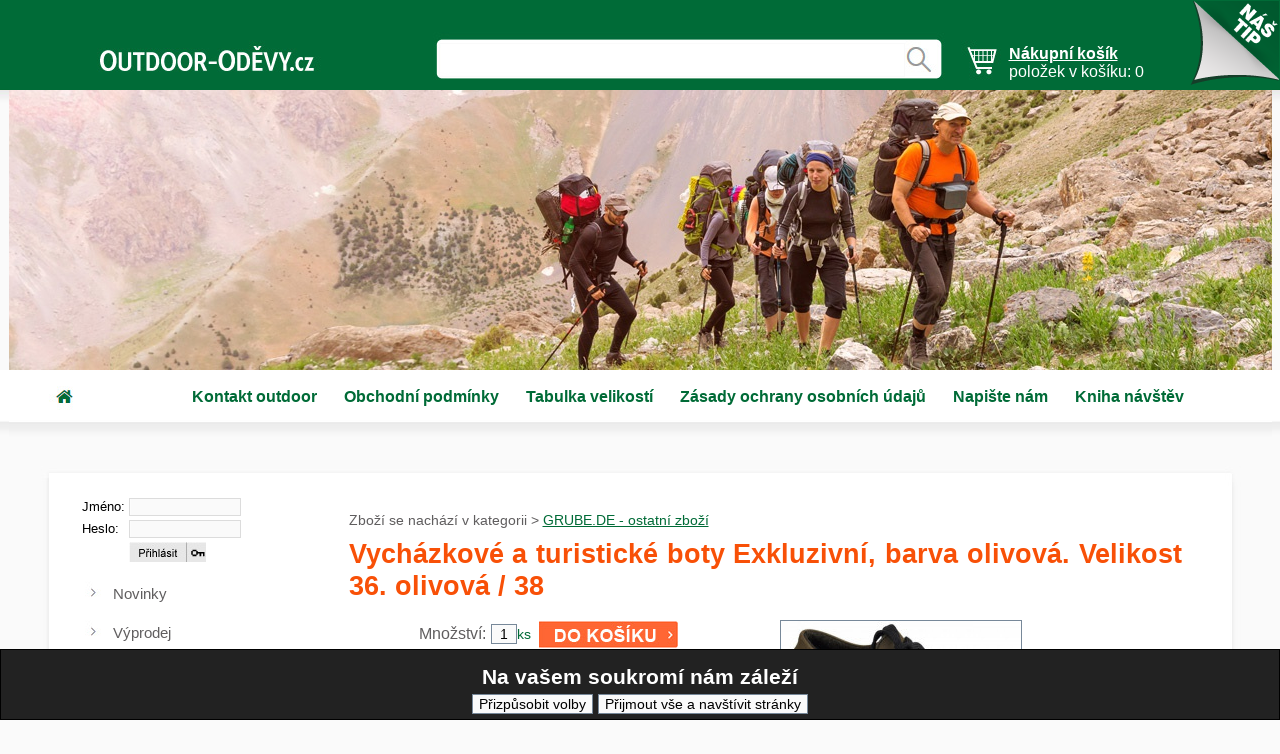

--- FILE ---
content_type: text/html;charset=utf-8
request_url: https://outdoor-odevy.cz/cz/eshop-vychazkove-a-turisticke-boty-exkluzivni-barva-olivova-velikost-36-olivova-38-755-3084
body_size: 4924
content:
<!doctype html>
<html lang="cs">
<head>
<title>GRUBE.DE - OSTATNÍ ZBOŽÍ - VYCHÁZKOVÉ A TURISTICKÉ BOTY EXKLUZIVNÍ, BARVA OLIVOVÁ. VELIKOST 36. OLIVOVÁ / 38 - GRUBE TURISTICKÉ POTŘEBY, POTŘEBY PRO RODINY S DĚTMI V LESE</title>
<meta name="description" content="Prodej outdoorového oblečení, obuvi, špičkového turistického vybavení. Výhodné ceny, rychlé dodání.">
<meta name="keywords" content="vycházkové,turistické,boty,exkluzivní,barva,olivová,velikost,ideální,vycházková,určena">
<meta name="author" content="ALS-Euro, s.r.o. Radovan Pospisil">
<meta name="robots" content="index,follow">
<meta name="viewport" content="width=device-width, initial-scale=1.0">
<link rel="stylesheet" media="screen" href="st-24-0-3-style.css?t=1734006687">
<link rel="stylesheet" media="screen" href="st-24-0-3-style2.css?t=1734006696">
<link rel="stylesheet" media="screen" href="st-24-0-3-block_global.css?t=1734443398">
<link rel="stylesheet" media="screen" href="st-24-0-3-style_r.css?t=1734006691">
<link rel="stylesheet" media="screen" href="style/individual-allpage.css?t=1756364171">
<link rel="stylesheet" media="print" href="st-24-0-3-printstyle.css?t=1524482494">
</head>
<body>
<form method="post" action="" class="cookie_opruz cookie_position_bottom cookie_schema_dark"><h2>Na vašem soukromí nám záleží</h2><input id="cookie_settings" type="submit"  name="cookie_settings" value="Přizpůsobit volby"><input id="cookie_all" type="submit"  name="cookie_all" value="Přijmout vše a navštívit stránky"></form><div class="position" style="position: absolute; top:1px; right:1px; z-index:100000;"><div class="corner-11 corner-11-15">
<div><h2><a href="eshop--1005-73681" title="Crocs Clogs Classic Vínová / 37-38">Crocs Clogs Classic Vínová / 3</a></h2>

<a href="eshop--1005-73681"><img src="imgeshop/68626.jpg" alt="eshop"></a>

<span>987,34 Kč</span>
<p>Pantofle značky Crocs. Svršek - materiál - materiá...</p></div>
</div></div><div class="main">
<a href="/" class="resp_logo_img" title="Na hlavní stranu"><img src="imgdesign/resp_logo_img.svg" alt="logotyp"></a><div class="topmenu_main topmenu_pos"><ul class="topmenu"><li><a href="top-kontakt-outdoor-6" title="Kontakt outdoor" >Kontakt outdoor</a>
</li><li><a href="top-obchodni-podminky-9" title="Obchodní podmínky" >Obchodní podmínky</a>
</li><li><a href="top-tabulka-velikosti-112" title="Tabulka velikostí" >Tabulka velikostí</a>
</li><li><a href="top-zasady-ochrany-osobnich-udaju-1600" title="Zásady ochrany osobních údajů" >Zásady ochrany osobních údajů</a>
</li><li><a href="napiste-nam" title="Napište nám" >Napište nám</a>
<a href="kniha-navstev" title="Kniha návštěv" >Kniha návštěv</a>
</li></ul></div><div onclick="" class="divlogin">
<form action="" method="post"><table><tr><td><label for="u_s_e_r">Jméno:</label><td><input type="text" name="u_s_e_r" class="divlogininput" id="u_s_e_r"></td></tr><tr><td><label for="p_a_s_s">Heslo:</label><td><input type="password" name="p_a_s_s" class="divlogininput" id="p_a_s_s"></td></tr><tr><td><td><input type="image" name="odesl_login[1]" src="imgdesign/login_but_img.jpg" alt="přihlásit" class="login_but"></tr></table></form>
</div>
<div onclick="" class="search1"><form action="" method="post"><label for="search_input" style="display:none;">search</label><input id="search_input" class="search_input" type="text" name="hledanyretezec" value=""><input type="image" src="imgdesign/search_but.gif" name="hledani" title="Hledat" style="border:0;background:0;" alt="hledatxx"></form></div><div class="nad_top"></div>
<div style="" class="top"><div class="html5-banner-9" id="html5-banner-9-17">

<ul><style>
.sht30{
animation-name: transitionAlpha-9-17;
animation-duration: 1s;
animation-iteration-count: 1;
animation-timing-function: ease-in-out;
animation-delay:0s;
animation-fill-mode:backwards;
}
.eff30{
animation-name: effectNone-9-17;
animation-duration: 1.5s;
animation-iteration-count: 1;
animation-timing-function: ease-in-out;
animation-delay:2.5s;
animation-fill-mode:backwards;
}
</style>
<li id="sht30" class="sht30">

<img src="mbimg-image-1263x280-153.jpg"  id="eff30" class="eff30">
<div id="eff1xeffectNone-9-17" class="eff1xeffectNone-9-17"></div>
<div id="eff2xeffectNone-9-17" class="eff2xeffectNone-9-17"></div>
<div id="eff3xeffectNone-9-17" class="eff3xeffectNone-9-17"></div>

</li><style>
.sht31{
animation-name: transitionAlpha-9-17;
animation-duration: 2.5s;
animation-iteration-count: 1;
animation-timing-function: ease-in-out;
animation-delay:5s;
animation-fill-mode:backwards;
}
.eff31{
animation-name: effectNone-9-17;
animation-duration: 1.5s;
animation-iteration-count: 1;
animation-timing-function: ease-in-out;
animation-delay:9s;
animation-fill-mode:backwards;
}
</style>
<li id="sht31" class="sht31">

<img src="mbimg-image-1263x280-155.jpg"  id="eff31" class="eff31">
<div id="eff1xeffectNone-9-17" class="eff1xeffectNone-9-17"></div>
<div id="eff2xeffectNone-9-17" class="eff2xeffectNone-9-17"></div>
<div id="eff3xeffectNone-9-17" class="eff3xeffectNone-9-17"></div>

</li><style>
.sht34{
animation-name: transitionAlpha-9-17;
animation-duration: 2.5s;
animation-iteration-count: 1;
animation-timing-function: ease-in-out;
animation-delay:13s;
animation-fill-mode:backwards;
}
.eff34{
animation-name: effectNone-9-17;
animation-duration: 1.5s;
animation-iteration-count: 1;
animation-timing-function: ease-in-out;
animation-delay:17s;
animation-fill-mode:backwards;
}
</style>
<li id="sht34" class="sht34">

<img src="mbimg-image-1263x280-159.jpg"  id="eff34" class="eff34">
<div id="eff1xeffectNone-9-17" class="eff1xeffectNone-9-17"></div>
<div id="eff2xeffectNone-9-17" class="eff2xeffectNone-9-17"></div>
<div id="eff3xeffectNone-9-17" class="eff3xeffectNone-9-17"></div>

</li><style>
.sht32{
animation-name: transitionAlpha-9-17;
animation-duration: 2.5s;
animation-iteration-count: 1;
animation-timing-function: ease-in-out;
animation-delay:21s;
animation-fill-mode:backwards;
}
.eff32{
animation-name: effectNone-9-17;
animation-duration: 1.5s;
animation-iteration-count: 1;
animation-timing-function: ease-in-out;
animation-delay:25s;
animation-fill-mode:backwards;
}
</style>
<li id="sht32" class="sht32">

<img src="mbimg-image-1263x280-157.jpg"  id="eff32" class="eff32">
<div id="eff1xeffectNone-9-17" class="eff1xeffectNone-9-17"></div>
<div id="eff2xeffectNone-9-17" class="eff2xeffectNone-9-17"></div>
<div id="eff3xeffectNone-9-17" class="eff3xeffectNone-9-17"></div>

</li><style>
.sht33{
animation-name: transitionAlpha-9-17;
animation-duration: 2.5s;
animation-iteration-count: 1;
animation-timing-function: ease-in-out;
animation-delay:29s;
animation-fill-mode:backwards;
}
.eff33{
animation-name: effectNone-9-17;
animation-duration: 1.5s;
animation-iteration-count: 1;
animation-timing-function: ease-in-out;
animation-delay:33s;
animation-fill-mode:backwards;
}
</style>
<li id="sht33" class="sht33">

<img src="mbimg-image-1263x280-160.jpg"  id="eff33" class="eff33">
<div id="eff1xeffectNone-9-17" class="eff1xeffectNone-9-17"></div>
<div id="eff2xeffectNone-9-17" class="eff2xeffectNone-9-17"></div>
<div id="eff3xeffectNone-9-17" class="eff3xeffectNone-9-17"></div>

</li></ul>
</div>
<script type="application/javascript">
var clname = {sht30:"transitionAlpha",eff30:"effectNone",sht31:"transitionAlpha",eff31:"effectNone",sht34:"transitionAlpha",eff34:"effectNone",sht32:"transitionAlpha",eff32:"effectNone",sht33:"transitionAlpha",eff33:"effectNone"};
setInterval(
 function (){
 for (var key in clname) {
   if (clname.hasOwnProperty(key)) {
    elm=key;
    eff=clname[key];
    document.getElementById(elm).classList.remove(elm);
    void document.getElementById(elm).offsetWidth;
    document.getElementById(elm).classList.add(elm);
   }
  }
 }
, 37*1000);
</script></div>
<div class="top2"></div>
<div class="lr_main">
<div class="lp_sl" style="width:1263px;">
<div class="right" style="width:853px;">
<div class="nav_bar">Zboží se nachází v kategorii > <a href="stranka-grube-de-ostatni-zbozi-755" title="GRUBE.DE - ostatní zboží">GRUBE.DE - ostatní zboží</a></div><script type="application/ld+json">{"@context":"http:\/\/schema.org","@type":"BreadcrumbList","itemListElement":[{"@type":"ListItem","position":1,"item":{"@id":"stranka-grube-de-ostatni-zbozi-755","name":"GRUBE.DE - ostatn\u00ed zbo\u017e\u00ed"}}]}</script>
  <h1>Vycházkové a turistické boty Exkluzivní, barva olivová. Velikost 36. olivová / 38</h1>  
<form action="" method="post" class="eshop_detail_2">    
  <div>            
    <div>Množství</div>            
    <div><input type="text" name="kolik_ks[3084]" value="1" class="inp_15" id="kolik_ks"><span class="e_ostatni">ks</span>  <input type="image" name="vlozitdokosiku[3084]" src="imgdesign/obr_kosik.jpg" title="Přidat do košíku" class="imgbut_kosik" > </div>          
    <div></div>          
    <div> </div>          
    <div></div>          
    <div></div>            
    <div></div>            
    <div></div>            
    <div>Cena</div>            
    <div><span class="cena_eshop">1 243,97 Kč</span><span class="text_u_ceny"> včetně 21% DPH</span> </div>            
    <div></div>            
    <div><span class="eshop_doplncena">(1 028,07 Kč bez 21% DPH)</span></div>            
    <div>Dostupnost</div>            
    <div><span class="eshop_sklad_odpocet">Dočasně nedostupné 0 ks</span></div>            
    <div></div>            
    <div></div>            
    <div></div>            
    <div></div>            
    <div></div>            
    <div></div>            
    <div>Kód zboží</div>            
    <div><span class="eshop_kod">93-800/38</span></div>            
    <div></div>            
    <div></div>            
    <div></div>            
    <div></div>            
    <div></div>            
    <div></div>            
    <div></div>            
    <div></div>        
  </div>    
 <div> <input type="image" src="imgeshop/3070_sm2.jpg" name="lbeshd[3070]" title="Vycházkové a turistické boty Exkluzivní, barva olivová. Velikost 36. olivová / 38" alt="Vycházkové a turistické boty Exkluzivní, barva olivová. Velikost 36. olivová / 38"></div>  
</form>
<h2>Popis zboží:</h2>Ideální vycházková obu určena rovněž na slídění zvěře z nubukové kůže s podšívkou z hovězí kůže. Komfortní , vyjímatelná vložka z měkké kůže a čalouněného tlumícího latexu. Podrážka z oděruvzdorné pryže s robustním profilem .<br>Exclusive je ideální kožená stélka a turistická bota s podšívkou z hovězí kůže. Detaily: Pohodlná odnímatelná stélka z měkké kůže a polstrovaná, latexová tlumící nárazy, pryžová podešev odolná proti otěru s robustním profilem. Hmotnost 1200 g (Gr. 43).<br>



<script type="application/ld+json">{"@context":"http:\/\/schema.org","@type":"Product","name":"Vych\u00e1zkov\u00e9 a turistick\u00e9 boty Exkluzivn\u00ed, barva olivov\u00e1. Velikost 36. olivov\u00e1 \/ 38","description":"Ide\u00e1ln\u00ed vych\u00e1zkov\u00e1 obu ur\u010dena rovn\u011b\u017e na sl\u00edd\u011bn\u00ed zv\u011b\u0159e z nubukov\u00e9 k\u016f\u017ee s pod\u0161\u00edvkou z hov\u011bz\u00ed k\u016f\u017ee. Komfortn\u00ed , vyj\u00edmateln\u00e1 vlo\u017eka z m\u011bkk\u00e9 k\u016f\u017ee a \u010daloun\u011bn\u00e9ho tlum\u00edc\u00edho latexu. Podr\u00e1\u017eka z od\u011bruvzdorn\u00e9 pry\u017ee s robustn\u00edm profilem .Exclusive je ide\u00e1ln\u00ed ko\u017een\u00e1 st\u00e9lka a turistick\u00e1 bota s pod\u0161\u00edvkou z hov\u011bz\u00ed k\u016f\u017ee. Detaily: Pohodln\u00e1 odn\u00edmateln\u00e1 st\u00e9lka z m\u011bkk\u00e9 k\u016f\u017ee a polstrovan\u00e1, latexov\u00e1 tlum\u00edc\u00ed n\u00e1razy, pry\u017eov\u00e1 pode\u0161ev odoln\u00e1 proti ot\u011bru s robustn\u00edm profilem. Hmotnost 1200 g (Gr. 43).","image":"https:\/\/outdoor-odevy.cz\/imgeshop\/3070_sm2.jpg","offers":{"@type":"Offer","priceCurrency":"CZK","price":"1243.97","url":"https:\/\/outdoor-odevy.cz\/cz\/eshop-vychazkove-a-turisticke-boty-exkluzivni-barva-olivova-velikost-36-olivova-38-755-3084"},"sku":"93-800\/38"}</script>
</div>
<div class="left" style="width:234px;">
<div onclick="" class="menu_left">
<ul><li class="menu_left_button_first"><a href="stranka-novinky-660" title="Novinky">Novinky</a></li><li class="menu_left_button_first"><a href="stranka-vyprodej-662" title="Výprodej">Výprodej</a></li><li><div class="predelnik">E-shop outdoor potřeby</div></li><li class="menu_left_button_first"><a href="stranka-outdoor-priroda-a-volny-cas-506" title="Outdoor příroda a volný čas">Outdoor příroda a volný čas</a></li><li class="menu_left_button_first"><a href="stranka-outdoor-potreby-potreby-pro-turisty-2" title="Outdoor potřeby, potřeby pro turisty">Outdoor potřeby, potřeby pro turisty</a></li><li class="menu_left_button_first"><a style="background:url(imgdesign/ml_img_actual_back_first.jpg);color:#FFFFFF;font-weight:normal;" href="stranka-grube-de-ostatni-zbozi-755" title="GRUBE.DE - ostatní zboží">GRUBE.DE - ostatní zboží</a></li><li class="menu_left_button_first menu_left_tp"><a href="stranka-kontakt-outdoor-6" title="Kontakt outdoor">Kontakt outdoor</a></li><li class="menu_left_button_first"><a href="stranka-lesnicke-potreby-clanky-les-turistika-volny-cas-a-outdoor-663" title="Lesnické potřeby - články les, turistika, volný čas a outdoor">Lesnické potřeby - články les, turistika, volný čas a outdoor</a></li><li class="menu_left_button_first menu_left_tp"><a href="stranka-obchodni-podminky-9" title="Obchodní podmínky">Obchodní podmínky</a></li><li class="menu_left_button_first"><a href="stranka-odborny-katalog-outdoor-10" title="Odborný katalog outdoor">Odborný katalog outdoor</a></li><li class="menu_left_button_first menu_left_tp"><a href="stranka-tabulka-velikosti-112" title="Tabulka velikostí">Tabulka velikostí</a></li><li class="menu_left_button_first menu_left_tp"><a href="stranka-zasady-ochrany-osobnich-udaju-1600" title="Zásady ochrany osobních údajů">Zásady ochrany osobních údajů</a></li><li class="menu_left_button_first"><a href="mapa-stranek" title="Mapa stránek">Mapa stránek</a></li><li class="menu_left_button_first"><a href="registrace-uzivatele" title="Registrace outdoor eshop">Registrace outdoor eshop</a></li></ul></div>
<div class="kontejner-5 kontejner-5-13">
<table>

<tr><th><h2>Doporučené zboží</h2></tr>
<tr><td></tr>
</table>
</div></div>
</div>
<div style="width:99%;height:0px;clear:both;"></div>
</div>
<div class="foot">Naši partneři: Sportovní rybolov u rybníka Popelov <a href=" http://www.e-ryby.cz/" target="_blank" title="Rybářství Kardašova Řečice "> E-ryby.cz –Rybníky, sportovní rybolov, zemní práce pomocí kráčivého rypadla</a> /  <a href="http://www.carove-lasery.cz" target="_blank" title="Čárové lasery pro průmysl a vědu"> carove-lasery.cz – čárové lasery pro průmyslové použití </a> / <a title="Grube Lesnické potřeby, potřeby pro myslivce" href="http://www.grube-eshop.cz/" target="_blank">Lesnické potřeby, potřeby pro myslivce</a><br>
<br>
<br>
<br>
<br>
<br>
<br>
<br>
</div><div class="netisknout position" style="position:absolute; left:960px; top:45px;text-align:justify;font-weight:normal;margin:0px 0 0px 0; overflow:hidden; "><a href="/kosik" target="" title="Do košíku"><span style="height:99%;display:block"><img src="imgodkaznik/2_odkaznik_img.gif" alt="Do košíku" title="Do košíku" style="margin:0"></span></a></div><div class="netisknout position" style="position:absolute; left:40px; top:40px;text-align:justify;color:#FF0000;font-size:400%;font-weight:bold;width:350px;height:50px;margin:0px 0 0px 0; overflow:hidden; "><a href="/" target="" title="Oblečení, oděvy a potřeby pro volný čas, outdoor a turstiku"><span style="height:99%;display:block"><img src="imgodkaznik/3_odkaznik_img.gif" alt="Oblečení, oděvy a potřeby pro volný čas, outdoor a turstiku" title="Oblečení, oděvy a potřeby pro volný čas, outdoor a turstiku" style="margin:0"></span></a></div><div onclick="" class="vypiskosiku_top"><a href="kosik" title="Nákupní košík">Nákupní košík</a><br>položek v košíku: 0</div>
</div><div class="about"><p>Outdoor oděvy - Created by © 2018 - 2024 <a href="https://www.als.cz" target="_blank" title="ALS tvorba www stránek a profesionálních e-shopů pro B2B i B2C řešní">ALS Euro s.r.o. tvorba www stránek</a> <br>
Doporučujeme:  
<a href="http://www.analytika.cz/stranka-vahy-pro-zemedelce-218" target="_blank" title="Největší specialista na váhy a vážení, přesné měření, kalibrace vah, certifikované váhy, váhy pro zemědělství">Váhy</a>
</p></div><div class="res_switch"><form method="post" action=""><input type="submit" name="res_dis[1]" value="Klasické zobrazení" class="res_switch_on"></form></div>
</body>
</html>

--- FILE ---
content_type: text/css
request_url: https://outdoor-odevy.cz/cz/st-24-0-3-style2.css?t=1734006696
body_size: 2311
content:
body {
margin:0px  0px  0px  0px;
font-family:Arial, Helvetica CE, Arial CE, helvetica, sans-serif;
background-image: url(imgdesign/body_img.jpg);
background-repeat: repeat-x;
background-position: 0% 0%;
text-align:center;
background-color:#FAFAFA;
color:#605E5F;
font-size:100%;
font-style:normal;
font-weight:normal;
}
.right h1 {
color:#F85007;
font-style:normal;
font-weight:bold;
padding: 0px 20px 0px 0px;
background-position:0 50%;
}
.obr_text h2, .div_file_all h2, .blok_galerie h2, .blok_odkazy h2, .div_formular h2, .form_nad h2, .div_hledani h2, .right h2 {
color:#605E5F;
font-style:normal;
font-weight:bold;
padding: 10px 5px 0px 0px;
background-position:0 50%;
}
h2 a {color:#605E5F}
h2 a {text-decoration:underline;}
a {
font-size:100%;
color:#006B37;
text-decoration:none;
}
a:hover {color:#800000;}
h1 {font-size:170%;}
h2,h3,h4,h5 {font-size:130%;}
input, textarea, select {font-family:Arial, Helvetica CE, Arial CE, helvetica, sans-serif}
input, textarea, select {font-size:90%;}
.main {
width:1263px;
margin:auto;
border-top:0px solid #FFFFFF;
border-right:0px solid #FFFFFF;
border-bottom:0px solid #FFFFFF;
border-left:0px solid #FFFFFF;
}
.lr_main {
background:url(imgdesign/lr_img.jpg) 0% 0% repeat-y;
float:left;
}
.nad_top {
height:90px;
background:url(imgdesign/nad_top_img.jpg) no-repeat;
}
.top {
height:280px;
background:url(imgdesign/top_img.jpg) no-repeat;
}
.top2 {
height:143px;
background:url(imgdesign/top2_img.jpg) no-repeat;
}
.topmenu_main {padding-left:90px;}
.topmenu a {
margin-right:1px;
padding:17px 13px 17px 13px;
font-weight:bold;
color:#006B37;
}
.topmenu a:hover{
color:#006B37;
background:url(imgdesign/topmenu_back_img_ahover.jpg);
}
.topmenu_main {position: absolute; left:80px; top:371px; z-index:2000;}
.left {
width:234px;
margin:0px 0px 0px 76px;
padding:60px 0px 0px 0px;
color:#5D5D5D;
}
.menu_left {
margin:0px 0px 0px 0px;
}
.menu_left {
}
.menu_left a, .menu_left_pozic a {
display:block;
color:#605E5F;
background:url(imgdesign/ml_img_a_back.jpg);
margin:0px 0px 0px 0px;
padding:11px 0px 4px 10px;
font-size:90%;
font-weight:normal;
}
.menu_left a:hover, .menu_left_pozic a:hover {
font-weight:normal;
color:#FFFFFF;
background:url(imgdesign/ml_img_ahover_back.jpg);
}
.menu_left_button_first a {
display:block;
color:#605E5F;
margin:0px 0px 0px 0px;
padding:12px 0px 10px 28px;
font-size:95%;
font-weight:normal;
background:url(imgdesign/ml_img_a_back_first.jpg);
}
.menu_left_button_first a:hover {
font-weight:normal;
color:#FFFFFF;
background:url(imgdesign/ml_img_ahover_back_first.jpg);
}
.predelnik {
height:19px;
color:#006B37;
font-size:100%;
font-weight:bold;
padding:15px 5px 5px 28px;
text-align:left;
}
.lp_sl {width:1263px;}
.right {width:853px;
margin:0px 0px  0px  0px;
padding:0px 70px  20px  30px;
}
.right2 {
margin:0px 79px 0px 0px;
padding:0px 0px 0px 0px;
}
.foot {
height:80px;
color:#000000;
font-family:Arial, Helvetica CE, Arial CE, helvetica, sans-serif;
font-size:82%;
text-align:center;
background:url(imgdesign/foot_img.jpg) no-repeat;
padding:50px 20px 5px 20px;
}
.about {
margin:auto;
width:1263px;
}
input, textarea, .customform {
font-size:90%;
border:1px solid #778899;
background:url(img_form/1.png) 0;
background-color:#FFFFFF;
color:#000000;
}
.search input, .search1 input{
font-size:80%;
border:1px solid #FAFAFA;
background:none;
color:#000000;
vertical-align:middle;
}
.search_input {
width:460px;
height:30px;
}
.search_button_text {
height:34px;
}
.search .search_button, .search1 .search_button {
border:0; vertical-align:middle;
}
.search .search_button_text, .search1 .search_button_text {
vertical-align:middle;
}
.search .search_check_eshop, .search1 .search_check_eshop {
border:0; background:none; text-align:left;
}
.search p, .search1 p {color:#A9A9A9;}
.obr_text img {
margin:0 10px 10px 0;
float:left;
border:1px solid #696969;
}
.sm_cl_left {
padding:5px 5px 5px 5px;
margin:0px 0px 0px 5px;
text-align:justify;
}
.vypiskosiku_top a {color:#FFFFFF}
.vypiskosiku_top a {font-weight:bold}
.vypiskosiku_top a:hover {color:#FAFAFA;}
.vypiskosiku_top {
color:#FFFFFF;
font-size:100%;
padding:10px;
text-align:left;
width:180px;
height:30px;
position: absolute; left:990px; top:35px; z-index:1000;
}
.search1 {position: absolute; left:430px; top:43px; z-index: 1000;}
.about {
color:#808080;
font-size:90%;
text-align:right;
}
.about a{color:#000000;}
.about a:hover{color:#DC143C;}
.divlogin {
color:#000000;
}
.divlogininput {color:#000000;width:106px;height:14px;border:1px solid #DCDCDC;font-size:80%;
}
.divlogin input {font-size:80%;
}
.divlogin b{color:#000000;}
.e2 h2 {margin:0; padding:0; display:inline; border:0; background:0}
.e2 .eshop_nadpis_zbozi a{
color:#006B37;
font-size:75%;
text-decoration:none;
}
.cena_sleva {
color:#5D5D5D;
font-size:90%;
}
.cena_puvodni {
}
.text_u_ceny {
color:#006B37;
font-size:90%;
font-weight:normal;
}
.cena_eshop {
color:#000000;
font-size:85%;
font-weight:normal;
}
.eshop_doplncena {
color:#006B37;
font-size:90%;
font-weight:bold;
}
.eshop_kod {
color:#006B37;
font-size:90%;
font-weight:bold;
}
.eshop_skladem {
color:#006B37;
font-size:90%;
font-weight:bold;
}
.eshop_sklad_odpocet {
color:#424242;
font-size:90%;
font-weight:normal;
}
.e2 {width:488px;}
.e3 {
width:160px;
height:130px;
color:#006B37;
}
.e_ostatni {
color:#006B37;
font-size:90%;
}
.lista_page {
vertical-align:middle;
clear:both;
color:#696969;
font-size:90%;
font-weight:normal;
border:1px solid #708090;
background-color:#FDF5E6;
margin:4px 0 10px 0;
padding:5px;
}
.lista_page a img, .lista_page img {
vertical-align:middle;
padding:0 3px 0 3px;
}
.lista_gal, .lista_gal_bottom {
vertical-align:middle;
float:left;width:98%;
color:#FF0000;
font-size:90%;
font-weight:bold;
padding:2px;
}
.lista_gal {
margin:5px 0 5px 0;
}
.lista_gal_bottom {
margin:5px 0 5px 0;
}
.lista_gal a img, .lista_gal img, .lista_gal_bottom a img, .lista_gal_bottom img {
vertical-align:middle;
padding:0 3px 0 3px;
}
.but_kosik {
padding:1px 3px 1px 3px;
color:#424242;
font-size:90%;
font-weight:bold;
border:1px solid #5D5D5D;
background:none;
background-color:#F5F5F5;
}
.ed_zvetsit_obr a{
padding:5px 5px 5px 30px;
background:url(imgdesign/obr_img.gif) no-repeat;
color:#FFFFFF;
text-decoration:none;
font-size:80%;
font-weight:bold;
background-position: 5% center;
vertical-align:middle;
}
.ed_zvetsit_obr_lb{
padding:5px 5px 5px 30px;
vertical-align:middle;
}
.ed_zvetsit_obr_lb input{
color:#FFFFFF;
text-decoration:none;
font-size:80%;
font-weight:bold;
vertical-align:middle;
}
.ed_zvetsit_obr a:hover{
color:#FFFFFF;
text-decoration:underline;
}
.ed_right input {border:0}
.divlogin {position: absolute; left:60px; top:480px; z-index:1000;}
.log_key {position: absolute; left:60px; top:480px; z-index:1000;}
.login_but img a {
border:0;
}
.lang {margin:5px 0 10px 6px;}
b {
}
strong {
}
hr {
border:0; height:1px;
}
.body_list_gal {
background:none;
text-align:center;
background-color:#FAFAFA;
color:#FFFFFF;
}
.div_extgal {
margin:auto;
}
.body_list_gal a {
font-size:100%;
color:#FFFFFF;
text-decoration:none;
}
.body_list_gal a:hover {color:#FFFFFF;}
.body_list_gal b {color:#FFFFFF;}
fieldset, .adm td, .adm table, .adm div, .adm a, .adm a:hover, .adm {color:#000000;}
.adm input, .adm select, .adm textarea {color:#5D5D5D;}
.main_admnavbar a, .kosik_navbar{
color:#000000;
background:#FFCC00;
}
.main_admnavbar a:hover, .kosik_navbar:hover {
color:#FFFFFF;
background:#CC0000;
}
.strank input, .strank a{
color:#605E5F;
}


/*hlavni prvek*/
.eshop_detail_2{
 display: grid;
 grid-template-columns: 1fr 1fr;
 grid-auto-rows: minmax(min-content, max-content);
}

/*sloupec parametry*/
.eshop_detail_2>div:nth-child(2n-1) {
 grid-column: 1 / 2;
 display: grid;
 grid-template-columns: 1fr 2fr;
 grid-auto-rows: minmax(min-content, max-content);
}

/*sloupec obrazky*/
.eshop_detail_2>div:nth-child(2n) {
 grid-column: 2 / 3;
 padding: 0 5px 0 5px;
}

/*obrazkek prvni*/
.eshop_detail_2>div:nth-child(2n) input[type="image"]:nth-child(-n+1){
 max-width:100%;
 /*border:2px solid red;*/
 display:block;
 margin-bottom:7px;
}

/*obrazkek druhy a vsechny dalsi*/
.eshop_detail_2>div:nth-child(2n) input[type="image"]:nth-child(n+2) {
 max-height:70px;
 margin:3px 3px 0 0;
/* border:2px solid green;*/
}

/*nazvy i hodnoty parametru*/
.eshop_detail_2>div:nth-child(2n-1)>div{
 line-height:180%;
}

/*nazvy parametru*/
.eshop_detail_2>div:nth-child(2n-1)>div:nth-child(2n-1){
 grid-column: 1 / 2;
 text-align:right;
 padding:0 5px 0 0;
}

/*dvojtecka za nazev parametru*/
.eshop_detail_2>div:nth-child(2n-1)>div:nth-child(2n-1):not(:empty):after{
 content: ": ";
}

/*hodnoty parametru*/
.eshop_detail_2>div:nth-child(2n-1)>div:nth-child(2n){
 grid-column: 2 /3;
}



--- FILE ---
content_type: text/css
request_url: https://outdoor-odevy.cz/cz/st-24-0-3-block_global.css?t=1734443398
body_size: 1121
content:


h2.clanek- {








 

}

img.clanek- {











}

table.clanek- {border-collapse:collapse;}

p.clanek- {
margin-top:0;
}

.clanek- {
clear:both;
height:99%;
margin:0 0 10px 0; /*sjednoceni odsazeni bloků - radek*/
}

.flash-video-3 {
clear:both; 
margin:0 0 10px 0;
width:99%;
}

.katalog-4 {clear:both; margin:0 0 10px 0;width:99%;}
.katalog-4-sudy {background-color:#DCDCDC;}
.katalog-4-lichy {background-color:#FFFFFF;}
.katalog-4 table {width:99%;border-bottom: 2px solid #D1D1D1;font-size:80%;clear:both;}
.katalog-4 td {border-color:#FFFFFF; padding:1px 1px 1px 1px;}
.katalog-4 th {background-color:#D1D1D1;}
.katalog-4-td-center {text-align:center;}
.katalog-4-strankovani {float:left;padding:5px 0 5px 3px;}
.katalog-4-pocet-polozek {float:right;padding:0 10px 0 0;}

.kontejner-5 {
clear:both; 
width:100%;
}

.kontejner-5 h2, h3{
margin:0;
padding:0;
font-size:100%;
}

.kontejner-5 table{
table-layout: fixed;
border:0;
margin:0;
padding:0;
border-collapse: collapse;
}

.kontejner-5 td{
border:0;
margin:0;
padding:0;
border-collapse: collapse;
}

.kontejner-5 th{
border:0;
margin:0;
padding:0;
border-collapse: collapse;
}

.clanek-blog-6{
 clear:both;
}

.clanek-blog-6 h3{
 display:block;
}

.cl-bl-obr-zar-vpravo-6{
 float:right;
 margin:3px 0 5px 13px;
 clear:both;
}

.cl-bl-obr-zar-vlevo-6{
 float:left;
 margin:3px 13px 5px 0;
 clear:both;
}

.cl-bl-obr-zar-vedle-6{
 float:left;
 margin:3px 13px 5px 0;
}

.cl-bl-obr-zar-stred-6{
 margin:auto;
 margin-top:3px;
 margin-bottom:5px;
 clear:both;
}

.cl-bl-obr-zar-p-6 {
 text-align:center;
 font-size:80%;
 clear:both;
}

.cl-bl-per-zar-vpravo-6{
 float:right;
 margin:3px 0 5px 13px;
 clear:both;
}

.cl-bl-per-zar-vlevo-6{
 float:left;
 margin:3px 13px 5px 0;
 clear:both;
}

.cl-bl-autor-6 {
 float:left;
 margin:5px 5px 5px 0;
 clear:both;
 font-size:80%;
}

.kat-list-8{
 clear:both;
}

.kat-list-detail-8 {
 clear:both;
}

.kat-list-detail-8 p {
 float:left;
 clear:both;
}

.kat-list-8 h3{
 display:block;
}

.kat-list-gal-obr-8{
 float:left;
 margin:5px 15px 5px 0;
 display:inline;
 /*clear:both;*/
}

.kat-list-param-kdyz-obr-vpravo-8 {
 float:left;
 margin:3px 13px 5px 0;
}

.kat-list-param-kdyz-obr-vlevo-8 {
 float:right;
 margin:3px 0 5px 13px;
}

.kat-list-obr-zar-vpravo-8{
 float:right;
 margin:3px 0 5px 13px;
 clear:both;
}

.kat-list-obr-zar-vlevo-8{
 float:left;
 margin:3px 13px 5px 0;
 clear:both;
}

.kat-list-autor-8 {
 float:left;
 margin:5px 5px 5px 0;
 clear:both;
 font-size:80%;
}

.html5-banner-9 {
clear:both;
width:100%;
}

.podk-10 ul{
/*    display: table;*/
    display: block;
    box-sizing: border-box;
    clear: both;
    position: relative;
    padding: 0;
    margin:0;
}

.podk-10 li{
    box-sizing: border-box;
    background: #FFFFFF none repeat scroll 0 0;
    border-radius: 2%;
    display: inline-block;
    backface-visibility: hidden;
    float: left;
    text-align: center;
    border: 1px solid #d3d3d3;
    overflow: hidden;
    list-style: outside none none;
}

.podk-10 li a{
    box-sizing: border-box;
    display: block;
    text-decoration: none;
}

.podk-10 li a div{
    width:100%;
    background-size: contain;
    background-repeat: no-repeat;
    background-position: center; 
}

.podk-10 li a H2{
    font-weight: normal;
    font-size: 100%;
    margin:auto;
    color:#333333;
}

.podktz5-10 li{
    margin-right: 2%;
    width: 18%;
    height: 140px;
    margin-bottom: 20px;
    padding: 10px;
}

.podktz5-10 li a div{
    height:70px;
}

.podktz5-10 li a h2{
    font-size: 80%;
}

.podktz4-10 li{
    margin-right: 3%;
    width: 22%;
    height: 150px;
    margin-bottom: 20px;
    padding: 10px;
}

.podktz4-10 li a div{
    height:75px;
}

.podktz3-10 li{
    margin-right: 3%;
    width: 30.33333333332%;
    height: 200px;
    margin-bottom: 20px;
    padding: 10px;
}

.podktz3-10 li a div{
    height:100px;
}

.podktz3-10 li a h2{
    font-size: 110%;
}

.podktz2-10 li{
    margin-right: 3%;
    width: 47%;
    height: 300px;
    margin-bottom: 20px;
    padding: 10px;
}

.podktz2-10 li a div{
    height:150px;
}

.podktz2-10 li a h2{
    font-size: 120%;
}

.podktz-10 li{
    margin-right: 3%;
    width: 22%;
    height: 150px;
    margin-bottom: 20px;
    padding: 10px;
}

.podktz-10 li a div{
    height:75px;
}

--- FILE ---
content_type: text/css
request_url: https://outdoor-odevy.cz/cz/style/individual-allpage.css?t=1756364171
body_size: 3041
content:
.kontejner-5-1 {


/*word-break: break-all;*/
-ms-word-break: break-all;
word-break: break-all;
word-break: break-word;
-webkit-hyphens: auto;
-moz-hyphens: auto;
-ms-hyphens: auto;
hyphens: auto;
}
.kontejner-5-1 table {


margin-bottom:5px;
margin-left:0px;




font-size:100%;



background-repeat:no-repeat;

}

.kontejner-5-1 th {




padding-top:10px;
padding-right:10px;
padding-bottom:10px;
padding-left:0px;
color:#006B37;
font-size:110%;


background-repeat:no-repeat;
text-align:center;

}


.kontejner-nadp-5-1 td {




padding-top:10px;
padding-right:10px;
padding-bottom:6px;
padding-left:15px;
font-size:100%;
color:#006B37;


background-repeat:repeat-y;
text-align:left;

}

.kontejner-nadp-5-1 a {
color:#006B37;
}

.kontejner-obr-5-1 td {




padding-top:6px;
padding-right:12px;
padding-bottom:2px;

font-size:100%;



background-repeat:repeat-y;
text-align:center;

}

.kontejner-obr-5-1 img {
width:200px;
}

.kontejner-txt-5-1 td {




padding-top:4px;
padding-right:5px;
padding-bottom:4px;
padding-left:5px;
font-size:90%;
color:#006B37;


background-repeat:repeat-y;


}

.kontejner-txt2-5-1 td {




padding-top:5px;
padding-right:20px;
padding-bottom:10px;
padding-left:20px;
font-size:110%;
color:#006B37;


background-repeat:no-repeat;
text-align:right;
background-position: bottom left;

}

.kontejner-5-2 {


/*word-break: break-all;*/
-ms-word-break: break-all;
word-break: break-all;
word-break: break-word;
-webkit-hyphens: auto;
-moz-hyphens: auto;
-ms-hyphens: auto;
hyphens: auto;
}
.kontejner-5-2 table {








font-size:100%;



background-repeat:no-repeat;

}

.kontejner-5-2 th {




padding-top:10px;

padding-bottom:10px;
padding-left:30px;
color:#FFFFFF;
font-size:85%;


background-repeat:no-repeat;
text-align:left;

}


.kontejner-nadp-5-2 td {




padding-top:10px;

padding-bottom:6px;
padding-left:25px;
font-size:120%;
color:#000000;

background-image: url(/data_store/60.gif);
background-repeat:repeat-y;


}

.kontejner-nadp-5-2 a {
color:#000000;
}

.kontejner-obr-5-2 td {




padding-top:10px;
padding-right:10px;
padding-bottom:2px;
padding-left:19px;
font-size:100%;


background-image: url(/data_store/64.jpg);
background-repeat:repeat-y;


}

.kontejner-obr-5-2 img {
width:150px;
}

.kontejner-txt-5-2 td {




padding-top:4px;
padding-right:10px;
padding-bottom:4px;
padding-left:25px;
font-size:100%;
color:#000000;

background-image: url(/data_store/65.jpg);
background-repeat:repeat-y;


}

.kontejner-txt2-5-2 td {




padding-top:4px;
padding-right:15px;
padding-bottom:8px;
padding-left:15px;
font-size:100%;
color:#FFFFFF;

background-image: url(/data_store/63.jpg);
background-repeat:no-repeat;
text-align:center;
background-position: bottom left;

}

.kontejner-5-6 {


/*word-break: break-all;*/
-ms-word-break: break-all;
word-break: break-all;
word-break: break-word;
-webkit-hyphens: auto;
-moz-hyphens: auto;
-ms-hyphens: auto;
hyphens: auto;
}
.kontejner-5-6 table {



margin-left:7px;




font-size:100%;



background-repeat:no-repeat;

}

.kontejner-5-6 th {




padding-top:10px;

padding-bottom:10px;
padding-left:30px;
color:#FFFFFF;
font-size:85%;


background-repeat:no-repeat;
text-align:left;

}


.kontejner-nadp-5-6 td {




padding-top:10px;
padding-right:10px;
padding-bottom:6px;
padding-left:20px;
font-size:120%;
color:#000000;

background-image: url(/data_store/67.gif);
background-repeat:repeat-y;


}

.kontejner-nadp-5-6 a {
color:#000000;
}

.kontejner-obr-5-6 td {




padding-top:6px;
padding-right:12px;
padding-bottom:2px;

font-size:100%;


background-image: url(/data_store/68.gif);
background-repeat:repeat-y;
text-align:center;

}

.kontejner-obr-5-6 img {
width:150px;
}

.kontejner-txt-5-6 td {




padding-top:4px;
padding-right:10px;
padding-bottom:4px;
padding-left:25px;
font-size:100%;


background-image: url(/data_store/69.gif);
background-repeat:repeat-y;


}

.kontejner-txt2-5-6 td {




padding-top:5px;
padding-right:20px;
padding-bottom:16px;
padding-left:20px;
font-size:110%;
color:#FFFFFF;

background-image: url(/data_store/66.gif);
background-repeat:no-repeat;
text-align:right;
background-position: bottom left;

}

.kontejner-5-7 {


/*word-break: break-all;*/
-ms-word-break: break-all;
word-break: break-all;
word-break: break-word;
-webkit-hyphens: auto;
-moz-hyphens: auto;
-ms-hyphens: auto;
hyphens: auto;
}
.kontejner-5-7 table {








font-size:100%;



background-repeat:no-repeat;

}

.kontejner-5-7 th {




padding-top:10px;

padding-bottom:10px;
padding-left:10px;
color:#FFFFFF;
font-size:110%;

background-image: url(/data_store/133.jpg);
background-repeat:no-repeat;
text-align:left;

}


.kontejner-nadp-5-7 td {




padding-top:10px;
padding-right:10px;
padding-bottom:6px;
padding-left:20px;
font-size:100%;
color:#006B37;


background-repeat:repeat-y;


}

.kontejner-nadp-5-7 a {
color:#006B37;
}

.kontejner-obr-5-7 td {




padding-top:6px;
padding-right:0px;
padding-bottom:2px;

font-size:81%;



background-repeat:repeat-y;
text-align:center;

}

.kontejner-obr-5-7 img {
width:175px;
}

.kontejner-txt-5-7 td {




padding-top:4px;
padding-right:10px;
padding-bottom:4px;
padding-left:25px;
font-size:90%;



background-repeat:repeat-y;


}

.kontejner-txt2-5-7 td {




padding-top:5px;
padding-right:0px;
padding-bottom:10px;
padding-left:218px;
font-size:110%;
color:#FFFFFF;

background-image: url(/data_store/130.jpg);
background-repeat:no-repeat;
text-align:right;
background-position: bottom left;

}

.kontejner-5-8 {


/*word-break: break-all;*/
-ms-word-break: break-all;
word-break: break-all;
word-break: break-word;
-webkit-hyphens: auto;
-moz-hyphens: auto;
-ms-hyphens: auto;
hyphens: auto;
}
.kontejner-5-8 table {








font-size:100%;



background-repeat:no-repeat;

}

.kontejner-5-8 th {




padding-top:10px;

padding-bottom:10px;
padding-left:15px;
color:#FFFFFF;
font-size:110%;

background-image: url(/data_store/139.jpg);
background-repeat:repeat-x;
text-align:left;

}


.kontejner-nadp-5-8 td {




padding-top:10px;

padding-bottom:6px;
padding-left:15px;
font-size:100%;
color:#006B37;


background-repeat:repeat-y;


}

.kontejner-nadp-5-8 a {
color:#006B37;
}

.kontejner-obr-5-8 td {




padding-top:10px;
padding-right:10px;
padding-bottom:2px;
padding-left:15px;
font-size:100%;



background-repeat:repeat-y;


}

.kontejner-obr-5-8 img {
width:150px;
}

.kontejner-txt-5-8 td {




padding-top:4px;
padding-right:10px;
padding-bottom:4px;
padding-left:15px;
font-size:90%;
color:#006B37;


background-repeat:repeat-y;


}

.kontejner-txt2-5-8 td {




padding-top:4px;
padding-right:15px;
padding-bottom:8px;
padding-left:0px;
font-size:100%;
color:#006B37;

background-image: url(/data_store/138.jpg);
background-repeat:repeat-x;
text-align:center;
background-position: bottom left;

}

#html5-banner-9-9 {




height:249px;
overflow:hidden;
}

#html5-banner-9-9 ul{

height:249px;
width:980px;
position:relative;
overflow:hidden;
display:block;
margin:0;
padding:0;
}

#html5-banner-9-9 li{
overflow:hidden;
position:absolute;
height:249px;
width:980px;
top:0px;
left:0px;
list-style: none outside none;
margin:0;
padding:0;
}

#html5-banner-9-9 li img{
height:249px;
width:100%;
margin:0;
padding:0;
}

@keyframes transitionNone-9-9 {
0% {visibility:hidden;}
1% {visibility:visible;}
}

@keyframes transitionTB-9-9 {
0% {top: -249px;}
100% {top: 0px;}
}

@keyframes transitionBT-9-9 {
0% {top: 249px;}
100% {top: 0px; }
}

@keyframes transitionLR-9-9 {
0% {left: -980px; }
100% {left: 0px;}
}

@keyframes transitionRL-9-9 {
0% {left: 980px;}
100% {left: 0px;}
}

@keyframes transitionAlpha-9-9 {
0% {opacity:0;}
100% {opacity:1;}
}

@keyframes transitionBubbles-9-9 {
 0% {border-radius: 100%; transform: scale(0);}
 100% {border-radius: 0%; transform: scale(1);}
}

@keyframes transitionBricks-9-9 {
0% {transform: scale(0);}
100% {transform: scale(1);}
}

@keyframes effectNone-9-9 {
}

@keyframes effectBlur-9-9 {
0% {filter: blur(10px);}
25% {filter: blur(0px);}
}

@keyframes effectScaleDown-9-9 {
0% {transform: scale(1.5);}
80% {transform: scale(1); }
}

@keyframes effectBlackWhite-9-9 {
0% {
filter: url("data:image/svg+xml;utf8,<svg xmlns=\'http://www.w3.org/2000/svg\'><filter id=\'grayscale\'><feColorMatrix type=\'matrix\' values=\'0.3333 0.3333 0.3333 0 0 0.3333 0.3333 0.3333 0 0 0.3333 0.3333 0.3333 0 0 0 0 0 1 0\'/></filter></svg>#grayscale"); /* Firefox 3.5+ */
filter: gray; /* IE6-9 */
-webkit-filter: grayscale(100%); /* Chrome 19+ & Safari 6+ */
}
25% {  
filter: none;
-webkit-filter: grayscale(0%);}
}

@keyframes effectPixelate-9-9 { /*nic moc ale použitelné*/
0% {
transform: scale(20);
image-rendering: optimizeSpeed;
image-rendering: -moz-crisp-edges;
image-rendering: -o-crisp-edges;
image-rendering: -webkit-optimize-contrast;
image-rendering: pixelated;
image-rendering: optimize-contrast;
-ms-interpolation-mode: nearest-neighbor;
}
50% {
transform: scale(1);
image-rendering: auto;
}
}


@keyframes effectDropCircle-9-9 {
}

.eff1xeffectDropCircle {
position: absolute;  
width: 100px;
height: 100px;
margin: auto; 
top: 0; left: 0; bottom: 0; right: 0;
opacity: 0;
border: 3px solid rgba(255,255,255,.1);
border-radius: 999px;
box-shadow: inset 0px 0px 15px 10px rgba(0, 0, 0, .6);
box-sizing: border-box;
animation: DropCircle-9-9 4s linear infinite;
}

@keyframes DropCircle-9-9 {
0% {
transform: scale(0.04);
opacity: 0;
}

50% {
transform: scale(0.04);
opacity: 0;
}

60% {
transform: scale(0.53);
opacity: .1;
}

70% {
transform: scale(1.77);
opacity: .25;
}

80% {
transform: scale(3.81);
opacity: .1;
}

100% {
transform: scale(7.52);
opacity: 0;
}
}

.eff2xeffectDropCircle-9-9{
position: absolute;
width: 100px;
height: 100px;
margin: auto; 
top: 0; left: 0; bottom: 0; right: 0;
opacity: 0;
border: 1px solid rgba(255,255,255,0);
border-radius: 999px;
box-shadow: inset 0px 0px 12px 5px rgba(255, 255, 255, .8);
box-sizing: border-box;
animation: DropCircle1-9-9 4s linear infinite;
}

@keyframes DropCircle1-9-9 {
0% {
transform: scale(0.04);
opacity: 0;
}
40% {
transform: scale(0.26);
opacity: .05;
}
50% {
transform: scale(1);
opacity: .1;
}
60% {
transform: scale(1.77);
opacity: .3;
}
80% {
transform: scale(2.98);
opacity: .1;
}
100% {
transform: scale(4.82);
opacity: 0;
}
}

.eff1xeffectSnow-9-9{
background: url("/mbfile-efekt-snezeni-male-148.svg") repeat;
animation: snow-9-9 120s linear infinite;
}

.eff2xeffectSnow-9-9{
background: url("/mbfile-efekt-snezeni-stredni-147.svg") repeat;
animation: snow-9-9 60s linear infinite;
}

.eff3xeffectSnow-9-9{
background: url("/mbfile-efekt-snezeni-velke-146.svg") repeat;
animation: snow-9-9 30s linear infinite;
}

.eff1xeffectSnow-9-9, .eff2xeffectSnow-9-9, .eff3xeffectSnow-9-9{
background-size: 50%;
position: absolute;
top: 0;
left: 0;
height: 100%;
width: 100%;
}

@keyframes snow-9-9{
0% { background-position: 0% 0px; }
100% {
background-position: 0% 1000px;
background-position: 0% calc(249px * 5);
}
}

@keyframes effectLensRay-9-9{
}

.eff1xeffectLensRay-9-9{
background:url("/mbfile-efekt-cocka-odlesk-149.png") repeat 0px 0px;
background-size: 100%;
background-repeat: no-repeat;
background-position: 50% 50%;
position : absolute;
top: -25%;
left: -20%;
height:249px;
width:100%;
animation: lensflare-9-9 20s ease-in infinite;
animation-fill-mode: none;
animation-delay:1s;
transform-origin: 50% 50%;
opacity: 0.1;
}

@keyframes lensflare-9-9 {
0% {
transform: rotate(0deg) scale(1.0); 
opacity: 0.1;
}
30% {opacity: 0.7;}
50% {transform: rotate(-30deg) scale(2.6); }
100% {
transform: rotate(0deg) scale(1.0); 
opacity: 0.1;
}
}

.eff2xeffectLensRay-9-9{
background:url("/mbfile-efekt-cocka-kruh-150.png") repeat 0px 0px;
background-size: 100%;
background-repeat: no-repeat;
background-position: 50% 50%;
position : absolute;
top: -25%;
left: -20%;
height:249px;
width:100%;
animation: lensflare1-9-9 20s ease-in infinite;
animation-play-state: inherit;
animation-fill-mode: none;
animation-delay:1s;
transform-origin: 50% 50%;
}

@keyframes lensflare1-9-9 {
0% {
transform: scale(1.0);
opacity: 1;
}
50% {
transform: scale(4.0);
opacity: 0.6;
}
100% {
transform: scale(1.0);
opacity: 1;
}
}

.kontejner-5-10 {


/*word-break: break-all;*/
-ms-word-break: break-all;
word-break: break-all;
word-break: break-word;
-webkit-hyphens: auto;
-moz-hyphens: auto;
-ms-hyphens: auto;
hyphens: auto;
}
.kontejner-5-10 table {


margin-bottom:5px;





font-size:100%;



background-repeat:no-repeat;

}

.kontejner-5-10 th {




padding-top:10px;

padding-bottom:10px;
padding-left:30px;
color:#FFFFFF;
font-size:110%;

background-image: url(/data_store/132.jpg);
background-repeat:no-repeat;
text-align:left;

}


.kontejner-nadp-5-10 td {




padding-top:10px;
padding-right:10px;
padding-bottom:6px;
padding-left:15px;
font-size:100%;
color:#006B37;


background-repeat:repeat-y;


}

.kontejner-nadp-5-10 a {
color:#006B37;
}

.kontejner-obr-5-10 td {




padding-top:6px;
padding-right:12px;
padding-bottom:2px;

font-size:100%;



background-repeat:repeat-y;
text-align:center;

}

.kontejner-obr-5-10 img {
width:190px;
}

.kontejner-txt-5-10 td {




padding-top:4px;
padding-right:10px;
padding-bottom:4px;
padding-left:15px;
font-size:100%;



background-repeat:repeat-y;


}

.kontejner-txt2-5-10 td {




padding-top:5px;
padding-right:20px;
padding-bottom:16px;
padding-left:20px;
font-size:90%;


background-image: url(/data_store/131.jpg);
background-repeat:no-repeat;
text-align:center;
background-position: bottom left;

}

.kontejner-5-11 {


/*word-break: break-all;*/
-ms-word-break: break-all;
word-break: break-all;
word-break: break-word;
-webkit-hyphens: auto;
-moz-hyphens: auto;
-ms-hyphens: auto;
hyphens: auto;
}
.kontejner-5-11 table {








font-size:100%;



background-repeat:no-repeat;

}

.kontejner-5-11 th {




padding-top:10px;

padding-bottom:10px;
padding-left:80px;
color:#006B37;
font-size:110%;


background-repeat:no-repeat;
text-align:left;

}


.kontejner-nadp-5-11 td {




padding-top:10px;
padding-right:10px;
padding-bottom:6px;
padding-left:15px;
font-size:100%;
color:#006B37;


background-repeat:repeat-y;


}

.kontejner-nadp-5-11 a {
color:#006B37;
}

.kontejner-obr-5-11 td {




padding-top:6px;
padding-right:12px;
padding-bottom:2px;

font-size:81%;



background-repeat:repeat-y;
text-align:center;

}

.kontejner-obr-5-11 img {
width:190px;
}

.kontejner-txt-5-11 td {




padding-top:4px;
padding-right:10px;
padding-bottom:4px;
padding-left:15px;
font-size:90%;
color:#006B37;


background-repeat:repeat-y;


}

.kontejner-txt2-5-11 td {




padding-top:5px;
padding-right:20px;
padding-bottom:16px;
padding-left:20px;
font-size:90%;
color:#006B37;

background-image: url(/data_store/134.jpg);
background-repeat:no-repeat;
text-align:center;
background-position: bottom left;

}

.kontejner-5-12 {


/*word-break: break-all;*/
-ms-word-break: break-all;
word-break: break-all;
word-break: break-word;
-webkit-hyphens: auto;
-moz-hyphens: auto;
-ms-hyphens: auto;
hyphens: auto;
}
.kontejner-5-12 table {








font-size:100%;



background-repeat:no-repeat;

}

.kontejner-5-12 th {




padding-top:10px;

padding-bottom:10px;
padding-left:30px;
color:#FFFFFF;
font-size:110%;

background-image: url(/data_store/137.jpg);
background-repeat:no-repeat;
text-align:left;

}


.kontejner-nadp-5-12 td {




padding-top:10px;

padding-bottom:6px;
padding-left:25px;
font-size:100%;
color:#006B37;


background-repeat:repeat-y;


}

.kontejner-nadp-5-12 a {
color:#006B37;
}

.kontejner-obr-5-12 td {




padding-top:10px;
padding-right:10px;
padding-bottom:2px;
padding-left:19px;
font-size:100%;



background-repeat:repeat-y;


}

.kontejner-obr-5-12 img {
width:190px;
}

.kontejner-txt-5-12 td {




padding-top:4px;
padding-right:10px;
padding-bottom:4px;
padding-left:25px;
font-size:90%;
color:#000000;


background-repeat:repeat-y;


}

.kontejner-txt2-5-12 td {




padding-top:4px;
padding-right:15px;
padding-bottom:8px;
padding-left:15px;
font-size:100%;
color:#006B37;

background-image: url(/data_store/136.jpg);
background-repeat:no-repeat;
text-align:center;
background-position: bottom left;

}

.kontejner-5-13 {


/*word-break: break-all;*/
-ms-word-break: break-all;
word-break: break-all;
word-break: break-word;
-webkit-hyphens: auto;
-moz-hyphens: auto;
-ms-hyphens: auto;
hyphens: auto;
}
.kontejner-5-13 table {








font-size:100%;



background-repeat:no-repeat;

}

.kontejner-5-13 th {




padding-top:10px;

padding-bottom:10px;
padding-left:30px;
color:#FFFFFF;
font-size:110%;


background-repeat:no-repeat;
text-align:left;

}


.kontejner-nadp-5-13 td {




padding-top:10px;

padding-bottom:6px;
padding-left:25px;
font-size:100%;
color:#000000;

background-image: url(/data_store/122.gif);
background-repeat:repeat-y;


}

.kontejner-nadp-5-13 a {
color:#000000;
}

.kontejner-obr-5-13 td {




padding-top:10px;
padding-right:10px;
padding-bottom:2px;
padding-left:19px;
font-size:100%;


background-image: url(/data_store/124.jpg);
background-repeat:repeat-y;


}

.kontejner-obr-5-13 img {
width:150px;
}

.kontejner-txt-5-13 td {




padding-top:4px;
padding-right:10px;
padding-bottom:4px;
padding-left:25px;
font-size:90%;
color:#000000;

background-image: url(/data_store/125.jpg);
background-repeat:repeat-y;


}

.kontejner-txt2-5-13 td {




padding-top:4px;
padding-right:15px;
padding-bottom:8px;
padding-left:15px;
font-size:100%;
color:#FFFFFF;

background-image: url(/data_store/123.jpg);
background-repeat:no-repeat;
text-align:center;
background-position: bottom left;

}

.corner-11-15 {
width:89px;
height:86px;
background: url(/../mbfile-rozek_small-144.png);
background-repeat:none;
}

.corner-11-15 div {
text-align:left;
width:48%;
height:48%;
float:right;
overflow:hidden;
/*border:1px solid red;*/
}

.corner-11-15 div{
display:none;
}

.corner-11-15:hover {
width:412px;
height:411px;
background: url(/../mbfile-rozek-big_03-145.png);
transition: all .5s ease;
}

.corner-11-15:hover  div{
display:block;
}

.corner-11-15 h2{
padding:0;
margin: 10px 5px 10px 0;
background:0;
}

.corner-11-15 h2 a{
font-size:90%;
}

.corner-11-15 p{
clear.both;
}

.corner-11-15 span{
display:block;
clear.both;
font-weight:bold;
}

.corner-11-15 img{
clear.both;
height:50%;
}

#html5-banner-9-17 {
padding-top:0px;
padding-right:0px;
padding-bottom:0px;
padding-left:0px;
height:280px;
overflow:hidden;
}

#html5-banner-9-17 ul{

height:280px;
width:1263px;
position:relative;
overflow:hidden;
display:block;
margin:0;
padding:0;
}

#html5-banner-9-17 li{
overflow:hidden;
position:absolute;
height:280px;
width:1263px;
top:0px;
left:0px;
list-style: none outside none;
margin:0;
padding:0;
}

#html5-banner-9-17 li img{
height:280px;
width:100%;
margin:0;
padding:0;
}

@keyframes transitionNone-9-17 {
0% {visibility:hidden;}
1% {visibility:visible;}
}

@keyframes transitionTB-9-17 {
0% {top: -280px;}
100% {top: 0px;}
}

@keyframes transitionBT-9-17 {
0% {top: 280px;}
100% {top: 0px; }
}

@keyframes transitionLR-9-17 {
0% {left: -1263px; }
100% {left: 0px;}
}

@keyframes transitionRL-9-17 {
0% {left: 1263px;}
100% {left: 0px;}
}

@keyframes transitionAlpha-9-17 {
0% {opacity:0;}
100% {opacity:1;}
}

@keyframes transitionBubbles-9-17 {
 0% {border-radius: 100%; transform: scale(0);}
 100% {border-radius: 0%; transform: scale(1);}
}

@keyframes transitionBricks-9-17 {
0% {transform: scale(0);}
100% {transform: scale(1);}
}

@keyframes effectNone-9-17 {
}

@keyframes effectBlur-9-17 {
0% {filter: blur(10px);}
25% {filter: blur(0px);}
}

@keyframes effectScaleDown-9-17 {
0% {transform: scale(1.5);}
80% {transform: scale(1); }
}

@keyframes effectBlackWhite-9-17 {
0% {
filter: url("data:image/svg+xml;utf8,<svg xmlns=\'http://www.w3.org/2000/svg\'><filter id=\'grayscale\'><feColorMatrix type=\'matrix\' values=\'0.3333 0.3333 0.3333 0 0 0.3333 0.3333 0.3333 0 0 0.3333 0.3333 0.3333 0 0 0 0 0 1 0\'/></filter></svg>#grayscale"); /* Firefox 3.5+ */
filter: gray; /* IE6-9 */
-webkit-filter: grayscale(100%); /* Chrome 19+ & Safari 6+ */
}
25% {  
filter: none;
-webkit-filter: grayscale(0%);}
}

@keyframes effectPixelate-9-17 { /*nic moc ale použitelné*/
0% {
transform: scale(20);
image-rendering: optimizeSpeed;
image-rendering: -moz-crisp-edges;
image-rendering: -o-crisp-edges;
image-rendering: -webkit-optimize-contrast;
image-rendering: pixelated;
image-rendering: optimize-contrast;
-ms-interpolation-mode: nearest-neighbor;
}
50% {
transform: scale(1);
image-rendering: auto;
}
}


@keyframes effectDropCircle-9-17 {
}

.eff1xeffectDropCircle {
position: absolute;  
width: 100px;
height: 100px;
margin: auto; 
top: 0; left: 0; bottom: 0; right: 0;
opacity: 0;
border: 3px solid rgba(255,255,255,.1);
border-radius: 999px;
box-shadow: inset 0px 0px 15px 10px rgba(0, 0, 0, .6);
box-sizing: border-box;
animation: DropCircle-9-17 4s linear infinite;
}

@keyframes DropCircle-9-17 {
0% {
transform: scale(0.04);
opacity: 0;
}

50% {
transform: scale(0.04);
opacity: 0;
}

60% {
transform: scale(0.53);
opacity: .1;
}

70% {
transform: scale(1.77);
opacity: .25;
}

80% {
transform: scale(3.81);
opacity: .1;
}

100% {
transform: scale(7.52);
opacity: 0;
}
}

.eff2xeffectDropCircle-9-17{
position: absolute;
width: 100px;
height: 100px;
margin: auto; 
top: 0; left: 0; bottom: 0; right: 0;
opacity: 0;
border: 1px solid rgba(255,255,255,0);
border-radius: 999px;
box-shadow: inset 0px 0px 12px 5px rgba(255, 255, 255, .8);
box-sizing: border-box;
animation: DropCircle1-9-17 4s linear infinite;
}

@keyframes DropCircle1-9-17 {
0% {
transform: scale(0.04);
opacity: 0;
}
40% {
transform: scale(0.26);
opacity: .05;
}
50% {
transform: scale(1);
opacity: .1;
}
60% {
transform: scale(1.77);
opacity: .3;
}
80% {
transform: scale(2.98);
opacity: .1;
}
100% {
transform: scale(4.82);
opacity: 0;
}
}

.eff1xeffectSnow-9-17{
background: url("/mbfile-efekt-snezeni-male-148.svg") repeat;
animation: snow-9-17 120s linear infinite;
}

.eff2xeffectSnow-9-17{
background: url("/mbfile-efekt-snezeni-stredni-147.svg") repeat;
animation: snow-9-17 60s linear infinite;
}

.eff3xeffectSnow-9-17{
background: url("/mbfile-efekt-snezeni-velke-146.svg") repeat;
animation: snow-9-17 30s linear infinite;
}

.eff1xeffectSnow-9-17, .eff2xeffectSnow-9-17, .eff3xeffectSnow-9-17{
background-size: 50%;
position: absolute;
top: 0;
left: 0;
height: 100%;
width: 100%;
}

@keyframes snow-9-17{
0% { background-position: 0% 0px; }
100% {
background-position: 0% 1000px;
background-position: 0% calc(280px * 5);
}
}

@keyframes effectLensRay-9-17{
}

.eff1xeffectLensRay-9-17{
background:url("/mbfile-efekt-cocka-odlesk-149.png") repeat 0px 0px;
background-size: 100%;
background-repeat: no-repeat;
background-position: 50% 50%;
position : absolute;
top: -25%;
left: -20%;
height:280px;
width:100%;
animation: lensflare-9-17 20s ease-in infinite;
animation-fill-mode: none;
animation-delay:1s;
transform-origin: 50% 50%;
opacity: 0.1;
}

@keyframes lensflare-9-17 {
0% {
transform: rotate(0deg) scale(1.0); 
opacity: 0.1;
}
30% {opacity: 0.7;}
50% {transform: rotate(-30deg) scale(2.6); }
100% {
transform: rotate(0deg) scale(1.0); 
opacity: 0.1;
}
}

.eff2xeffectLensRay-9-17{
background:url("/mbfile-efekt-cocka-kruh-150.png") repeat 0px 0px;
background-size: 100%;
background-repeat: no-repeat;
background-position: 50% 50%;
position : absolute;
top: -25%;
left: -20%;
height:280px;
width:100%;
animation: lensflare1-9-17 20s ease-in infinite;
animation-play-state: inherit;
animation-fill-mode: none;
animation-delay:1s;
transform-origin: 50% 50%;
}

@keyframes lensflare1-9-17 {
0% {
transform: scale(1.0);
opacity: 1;
}
50% {
transform: scale(4.0);
opacity: 0.6;
}
100% {
transform: scale(1.0);
opacity: 1;
}
}



--- FILE ---
content_type: image/svg+xml
request_url: https://outdoor-odevy.cz/cz/imgdesign/resp_logo_img.svg
body_size: 5279
content:
<?xml version="1.0" encoding="utf-8"?>
<!-- Generator: Adobe Illustrator 15.1.0, SVG Export Plug-In . SVG Version: 6.00 Build 0)  -->
<!DOCTYPE svg PUBLIC "-//W3C//DTD SVG 1.1//EN" "http://www.w3.org/Graphics/SVG/1.1/DTD/svg11.dtd">
<svg version="1.1" id="Vrstva_1" xmlns="http://www.w3.org/2000/svg" xmlns:xlink="http://www.w3.org/1999/xlink" x="0px" y="0px"
	 width="112px" height="38px" viewBox="0 0 112 38" enable-background="new 0 0 112 38" xml:space="preserve">
<g>
	<path fill="#006838" d="M6.793,11.298c0.918-1.606,2.154-2.36,3.919-2.36c3.107,0,5.014,2.797,5.014,7.339
		c0,2.043-0.371,3.689-1.112,4.999c-0.883,1.567-2.172,2.341-3.902,2.341c-3.16,0-5.031-2.758-5.031-7.399
		C5.681,14.195,6.034,12.608,6.793,11.298z M10.712,21.177c1.801,0,2.86-1.845,2.86-4.959c0-3.074-1.042-4.82-2.86-4.82
		c-1.836,0-2.877,1.746-2.877,4.88C7.835,19.313,8.929,21.177,10.712,21.177z"/>
	<path fill="#006838" d="M22.346,21.832h-0.035c-0.53,1.11-1.465,1.785-2.472,1.785c-0.883,0-1.695-0.536-2.066-1.35
		c-0.317-0.674-0.423-1.368-0.423-2.677v-6.487h1.995v4.721V18.4l0.018,1.012c0,1.468,0.388,2.123,1.218,2.123
		c0.618,0,1.166-0.456,1.43-1.171c0.088-0.237,0.141-0.634,0.159-1.209c0-0.119,0.018-0.317,0.018-0.833
		c0-0.437,0.018-0.655,0.018-0.893v-4.324h1.977v10.275h-1.836V21.832z"/>
	<path fill="#006838" d="M29.743,15.266h-1.359v4.146c0,1.25,0,1.29,0.053,1.507c0.053,0.258,0.265,0.437,0.494,0.437
		c0.212,0,0.389-0.06,0.742-0.238l0.053-0.02l0.176,2.103c-0.441,0.258-1.024,0.417-1.571,0.417c-0.777,0-1.43-0.417-1.677-1.052
		c-0.212-0.575-0.265-1.051-0.265-2.816v-4.483h-0.918v-2.162h0.918v-2.043l1.995-1.607v3.65h1.359V15.266z"/>
	<path fill="#006838" d="M36.151,23.379v-1.508h-0.036c-0.547,1.111-1.395,1.746-2.313,1.746c-1.854,0-3.125-2.242-3.125-5.436
		c0-3.253,1.218-5.316,3.16-5.316c0.865,0,1.554,0.456,2.136,1.428h0.035V9.176h1.995v14.203H36.151z M34.403,21.455
		c0.989,0,1.625-1.25,1.625-3.194c0-2.143-0.583-3.313-1.66-3.313c-1.059,0-1.677,1.19-1.677,3.293
		C32.691,20.305,33.309,21.455,34.403,21.455z"/>
	<path fill="#006838" d="M43.424,12.866c0.707,0,1.395,0.218,1.907,0.615c1.218,0.893,1.96,2.698,1.96,4.701
		c0,3.135-1.625,5.436-3.867,5.436c-2.295,0-3.884-2.162-3.884-5.316C39.541,15.067,41.112,12.866,43.424,12.866z M45.261,18.182
		c0-1.864-0.742-3.094-1.854-3.094c-0.477,0-0.953,0.278-1.271,0.773c-0.335,0.476-0.494,1.17-0.547,2.38
		c0.053,0.992,0.177,1.686,0.389,2.103c0.353,0.675,0.865,1.052,1.465,1.052c1.094,0,1.818-1.25,1.818-3.154v-0.02V18.182z"/>
	<path fill="#006838" d="M52.322,12.866c0.707,0,1.395,0.218,1.907,0.615c1.218,0.893,1.96,2.698,1.96,4.701
		c0,3.135-1.625,5.436-3.867,5.436c-2.295,0-3.884-2.162-3.884-5.316C48.438,15.067,50.009,12.866,52.322,12.866z M54.158,18.182
		c0-1.864-0.742-3.094-1.854-3.094c-0.477,0-0.953,0.278-1.271,0.773c-0.335,0.476-0.494,1.17-0.547,2.38
		c0.053,0.992,0.177,1.686,0.389,2.103c0.353,0.675,0.865,1.052,1.465,1.052c1.094,0,1.818-1.25,1.818-3.154v-0.02V18.182z"/>
	<path fill="#006838" d="M57.724,23.379V13.104h1.854v1.448h0.036c0.547-1.29,0.953-1.686,1.677-1.686
		c0.406,0,0.918,0.198,1.307,0.496l-0.618,2.38c-0.317-0.277-0.671-0.436-0.936-0.436c-0.601,0-0.971,0.436-1.165,1.428
		c-0.089,0.456-0.142,1.17-0.159,2.123v1.349v3.174H57.724z"/>
	<path fill="#006838" d="M70.806,12.866c0.706,0,1.395,0.218,1.906,0.615c1.219,0.893,1.96,2.698,1.96,4.701
		c0,3.135-1.624,5.436-3.866,5.436c-2.295,0-3.884-2.162-3.884-5.316C66.922,15.067,68.492,12.866,70.806,12.866z M72.642,18.182
		c0-1.864-0.741-3.094-1.854-3.094c-0.478,0-0.954,0.278-1.271,0.773c-0.335,0.476-0.494,1.17-0.547,2.38
		c0.053,0.992,0.176,1.686,0.388,2.103c0.354,0.675,0.865,1.052,1.466,1.052c1.095,0,1.818-1.25,1.818-3.154v-0.02V18.182z"/>
	<path fill="#006838" d="M81.327,23.379v-1.508h-0.035c-0.548,1.111-1.395,1.746-2.313,1.746c-1.854,0-3.124-2.242-3.124-5.436
		c0-3.253,1.218-5.316,3.16-5.316c0.864,0,1.554,0.456,2.136,1.428h0.035V9.176h1.995v14.203H81.327z M79.579,21.455
		c0.989,0,1.624-1.25,1.624-3.194c0-2.143-0.582-3.313-1.659-3.313c-1.06,0-1.677,1.19-1.677,3.293
		C77.867,20.305,78.484,21.455,79.579,21.455z"/>
	<path fill="#006838" d="M91.514,20.563c-0.495,2.003-1.607,3.055-3.249,3.055h-0.018h-0.018c-1.536-0.021-2.631-0.854-3.178-2.46
		c-0.282-0.873-0.441-1.825-0.441-2.856c0-1.884,0.477-3.452,1.359-4.483c0.547-0.635,1.236-0.952,2.083-0.952
		c2.277,0,3.584,2.123,3.584,5.832c0,0.1-0.018,0.179-0.018,0.317h-4.979c0.035,1.548,0.688,2.56,1.642,2.56
		c0.653,0,1.042-0.457,1.254-1.469L91.514,20.563z M89.659,17.349c-0.035-1.488-0.6-2.4-1.482-2.4c-0.865,0-1.483,0.952-1.501,2.281
		v0.119H89.659z"/>
	<path fill="#006838" d="M91.724,13.104h2.102l1.395,5.237l0.212,0.873l0.194,0.873h0.035l0.194-0.873l0.212-0.873l1.43-5.237h2.03
		l-2.983,10.275h-1.783L91.724,13.104z"/>
	<path fill="#006838" d="M101.857,13.104l1.783,7.3h0.035l1.729-7.3h2.066l-2.648,9.898l-0.371,1.408
		c-0.3,1.111-0.564,1.785-0.9,2.222c-0.424,0.596-1.13,0.913-1.995,0.913h-0.018h-0.035c-0.389,0-0.724-0.04-1.095-0.159
		l-0.176-2.122c0.353,0.099,0.547,0.119,0.829,0.119h0.018c0.777,0,1.236-0.596,1.519-1.984l-2.843-10.295H101.857z"/>
</g>
<g>
	<path fill="#006838" d="M85.466,9.371h1.476l0.98,1.366l0.148,0.228l0.137,0.228h0.025l0.136-0.228l0.149-0.228l1.005-1.366h1.427
		l-2.097,2.68H87.6L85.466,9.371z"/>
</g>
</svg>
